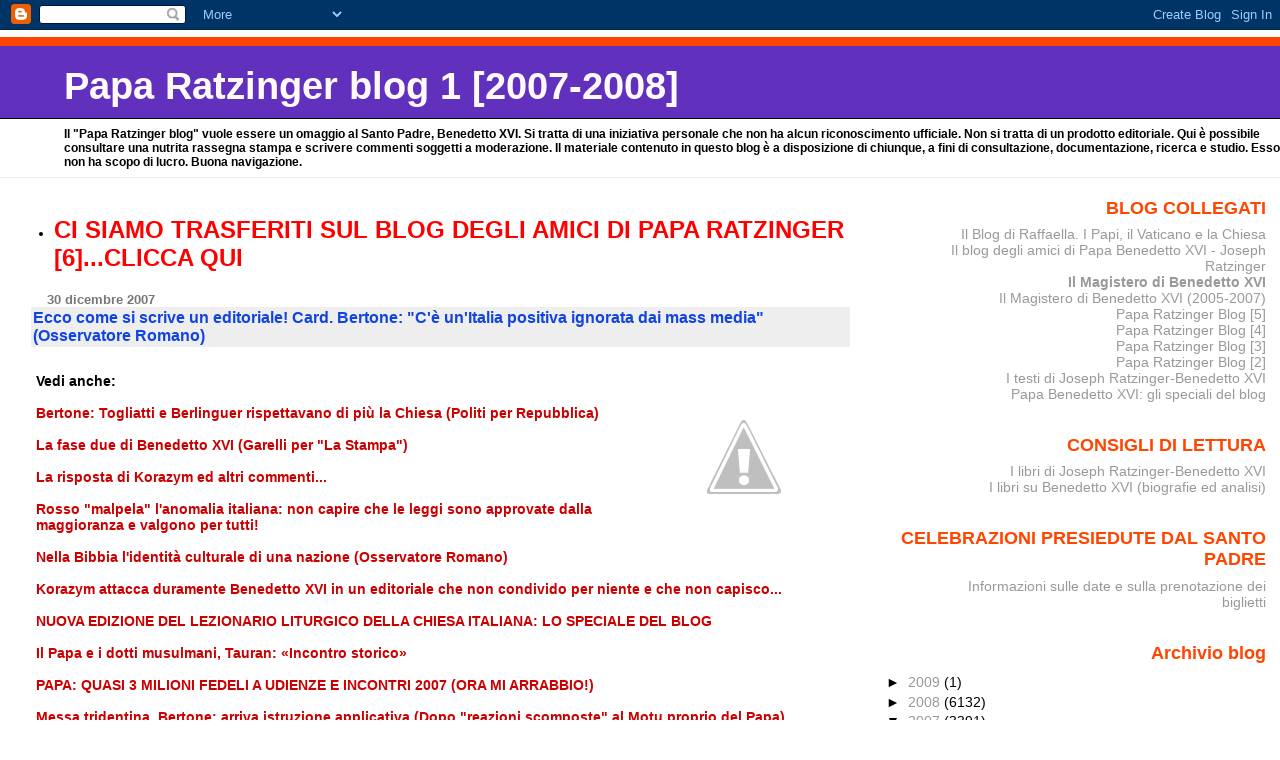

--- FILE ---
content_type: text/html; charset=UTF-8
request_url: https://paparatzinger-blograffaella.blogspot.com/2007/12/ecco-come-si-scrive-un-editoriale-card.html
body_size: 15856
content:
<!DOCTYPE html>
<html xmlns='http://www.w3.org/1999/xhtml' xmlns:b='http://www.google.com/2005/gml/b' xmlns:data='http://www.google.com/2005/gml/data' xmlns:expr='http://www.google.com/2005/gml/expr'>
<head>
<link href='https://www.blogger.com/static/v1/widgets/2944754296-widget_css_bundle.css' rel='stylesheet' type='text/css'/>
<meta content='text/html; charset=UTF-8' http-equiv='Content-Type'/>
<meta content='blogger' name='generator'/>
<link href='https://paparatzinger-blograffaella.blogspot.com/favicon.ico' rel='icon' type='image/x-icon'/>
<link href='http://paparatzinger-blograffaella.blogspot.com/2007/12/ecco-come-si-scrive-un-editoriale-card.html' rel='canonical'/>
<link rel="alternate" type="application/atom+xml" title="Papa Ratzinger blog 1 [2007-2008] - Atom" href="https://paparatzinger-blograffaella.blogspot.com/feeds/posts/default" />
<link rel="alternate" type="application/rss+xml" title="Papa Ratzinger blog 1 [2007-2008] - RSS" href="https://paparatzinger-blograffaella.blogspot.com/feeds/posts/default?alt=rss" />
<link rel="service.post" type="application/atom+xml" title="Papa Ratzinger blog 1 [2007-2008] - Atom" href="https://www.blogger.com/feeds/7251705456150344844/posts/default" />

<link rel="alternate" type="application/atom+xml" title="Papa Ratzinger blog 1 [2007-2008] - Atom" href="https://paparatzinger-blograffaella.blogspot.com/feeds/6006151384770266417/comments/default" />
<!--Can't find substitution for tag [blog.ieCssRetrofitLinks]-->
<link href='http://2.bp.blogspot.com/_vuzO_ww5xIc/R3d1252VLlI/AAAAAAAAHg4/aVcWvdsbWwE/s400/benedetto13767.jpg' rel='image_src'/>
<meta content='http://paparatzinger-blograffaella.blogspot.com/2007/12/ecco-come-si-scrive-un-editoriale-card.html' property='og:url'/>
<meta content='&lt;strong&gt;Ecco come si scrive un editoriale! Card. Bertone: &quot;C&#39;è un&#39;Italia positiva ignorata dai mass media&quot; (Osservatore Romano)&lt;/strong&gt;' property='og:title'/>
<meta content='Vedi anche: Bertone: Togliatti e Berlinguer rispettavano di più la Chiesa (Politi per Repubblica) La fase due di Benedetto XVI (Garelli per ...' property='og:description'/>
<meta content='//2.bp.blogspot.com/_vuzO_ww5xIc/R3d1252VLlI/AAAAAAAAHg4/aVcWvdsbWwE/w1200-h630-p-k-no-nu/benedetto13767.jpg' property='og:image'/>
<title>Papa Ratzinger blog 1 [2007-2008]: Ecco come si scrive un editoriale! Card. Bertone: "C'è un'Italia positiva ignorata dai mass media" (Osservatore Romano)</title>
<style id='page-skin-1' type='text/css'><!--
/*
* Blogger Template Style
* Herbert
*
* by Jason Sutter
* Updated by Blogger Team
*/
body {
margin: 0px;
padding: 0px;
background: #ffffff;
color: #000000;
font: normal normal 90% 'Trebuchet MS', Trebuchet, Verdana, Sans-Serif;
}
a {
color: #cc0000;
text-decoration: none;
}
a:hover {
color: #e0ad12;
text-decoration: underline;
}
a:visited {
color: #e0ad12;
}
a img {
border: 0;
}
@media all {
div#main-wrapper {
float: left;
width: 66%;
padding-top: 0;
padding-right: 1em;
padding-bottom: 0px;
padding-left: 1em;
word-wrap: break-word; /* fix for long text breaking sidebar float in IE */
overflow: hidden;     /* fix for long non-text content breaking IE sidebar float */
}
div#sidebar-wrapper {
margin: 0px;
padding: 0px;
text-align: right;
}
div#sidebar {
width: 30%;
float: right;
word-wrap: break-word; /* fix for long text breaking sidebar float in IE */
overflow: hidden;     /* fix for long non-text content breaking IE sidebar float */
}
}
#content-wrapper {
margin-right: 1em;
}
@media handheld {
div#main-wrapper {
float: none;
width: 90%;
}
div#sidebar-wrapper {
padding-top: 20px;
padding-right: 1em;
padding-bottom: 0;
padding-left: 1em;
text-align: left;
}
}
#header {
padding-top: 5px;
padding-right: 0px;
padding-bottom: 8px;
padding-left: 0px;
margin-top: 0px;
margin-right: 0px;
margin-bottom: 20px;
margin-left: 0px;
border-bottom: solid 1px #eeeeee;
border-top: solid 2px #ffffff;
background: #ffffff;
color: #000000;
}
h1 a:link {
color: #fffafa;
}
h1 a:visited {
color: #fffafa;
}
h1 {
padding-top: 18px;
padding-right: 0px;
padding-bottom: 10px;
padding-left: 5%;
margin-top: 0px;
margin-right: 0px;
margin-bottom: 8px;
margin-left: 0px;
border-top: solid 9px #ff4500;
border-bottom: solid 1px #000000;
color: #fffafa;
background: #6131BD;
font: normal bold 266% Verdana, Sans-Serif;
}
.description {
padding-top: 0px;
padding-right: 0px;
padding-bottom: 0px;
padding-left: 5%;
margin: 0px;
color: #000000;
background: transparent;
font: normal bold 85% Verdana, Sans-Serif;
}
h3 {
margin-top: 0px;
margin-right: 0px;
margin-bottom: 10px;
margin-left: 0px;
padding-top: 2px;
padding-right: 0px;
padding-bottom: 2px;
padding-left: 2px;
color: #1245e0;
background: #eeeeee;
font: normal bold 110% Verdana, Sans-serif;
}
h3.post-title a,
h3.post-title a:visited {
color: #1245e0;
}
h2.date-header {
margin-top:  10px;
margin-right:  0px;
margin-bottom:  0px;
margin-left:  0px;
padding-top: 0px;
padding-right: 0px;
padding-bottom: 0px;
padding-left: 2%;
color: #777777;
font-size: 90%;
text-align: left;
}
#sidebar h2 {
margin: 0px;
color: #ff4500;
font: normal bold 125% Verdana, Sans-Serif;
padding: 0px;
border: none;
}
#sidebar .widget {
margin-top: 0px;
margin-right: 0px;
margin-bottom: 33px;
margin-left: 0px;
padding: 0;
}
#sidebar ul {
list-style-type: none;
font-size: 95%;
margin-top: 0;
}
#sidebar li {
margin: 0px;
padding: 0px;
list-style-type: none;
font-size: 105%;
}
.Blog {
margin-top: 20px;
}
.blog-posts, .feed-links {
margin-left: 2%;
}
.feed-links {
clear: both;
line-height: 2.5em;
}
.post {
margin-top: 0;
margin-right: 0;
margin-bottom: 30px;
margin-left: 0;
font-size: 100%;
}
.post-body {
margin-top: 0;
margin-right: 6px;
margin-bottom: 0;
margin-left: 5px;
}
.post strong {
font-weight: bold;
}
#sidebar a {
text-decoration: none;
}
#sidebar a:link,
#sidebar a:visited {
color: #999999;
}
#sidebar a:active,
#sidebar a:hover {
color: #de7008;
}
pre,code,strike {
color: #666666;
}
.post-footer {
padding-top: 0;
padding-right: 0;
padding-bottom: 0;
padding-left: 5px;
margin: 0px;
color: #444444;
font-size: 80%;
}
#comments {
padding-top: 2px;
padding-right: 0px;
padding-bottom: 2px;
padding-left: 5px;
font-size: 110%;
font-weight: bold;
font-family: Verdana,Sans-Serif;
}
.comment-author {
margin-top: 20px;
}
.comment-body {
margin-top: 10px;
font-size: 100%;
font-weight: normal;
color: black;
}
.comment-footer {
padding: 0px;
margin-bottom: 20px;
color: #444444;
font-size: 80%;
font-weight: normal;
display: inline;
margin-right: 10px;
}
.deleted-comment {
font-style: italic;
color: gray;
}
.comment-link {
margin-left: .6em;
}
/* Profile
----------------------------------------------- */
.profile-textblock {
clear: both;
margin-left: 0;
}
.profile-img {
margin-top: 0;
margin-right: 0;
margin-bottom: 5px;
margin-left: 5px;
float: right;
}
.BlogArchive #ArchiveList {
float: right;
}
.widget-content {
margin-top: 0.5em;
}
#sidebar .widget {
clear: both;
}
#blog-pager-newer-link {
float: left;
}
.blog-pager-older-link {
float: right;
}
.blog-pager {
text-align: center;
}
.clear {
clear: both;
}
/** Tweaks for subscribe widget */
.widget-content .subscribe-wrapper {
float: right;
clear: right;
margin: .2em;
font-family: Arial,Sans-Serif;
}
/** Tweaks for layout editor mode */
body#layout #outer-wrapper {
margin-top: 10px;
}

--></style>
<link href='https://www.blogger.com/dyn-css/authorization.css?targetBlogID=7251705456150344844&amp;zx=7612e553-2196-4abc-ae3b-1f1108039806' media='none' onload='if(media!=&#39;all&#39;)media=&#39;all&#39;' rel='stylesheet'/><noscript><link href='https://www.blogger.com/dyn-css/authorization.css?targetBlogID=7251705456150344844&amp;zx=7612e553-2196-4abc-ae3b-1f1108039806' rel='stylesheet'/></noscript>
<meta name='google-adsense-platform-account' content='ca-host-pub-1556223355139109'/>
<meta name='google-adsense-platform-domain' content='blogspot.com'/>

</head>
<body>
<div class='navbar section' id='navbar'><div class='widget Navbar' data-version='1' id='Navbar1'><script type="text/javascript">
    function setAttributeOnload(object, attribute, val) {
      if(window.addEventListener) {
        window.addEventListener('load',
          function(){ object[attribute] = val; }, false);
      } else {
        window.attachEvent('onload', function(){ object[attribute] = val; });
      }
    }
  </script>
<div id="navbar-iframe-container"></div>
<script type="text/javascript" src="https://apis.google.com/js/platform.js"></script>
<script type="text/javascript">
      gapi.load("gapi.iframes:gapi.iframes.style.bubble", function() {
        if (gapi.iframes && gapi.iframes.getContext) {
          gapi.iframes.getContext().openChild({
              url: 'https://www.blogger.com/navbar/7251705456150344844?po\x3d6006151384770266417\x26origin\x3dhttps://paparatzinger-blograffaella.blogspot.com',
              where: document.getElementById("navbar-iframe-container"),
              id: "navbar-iframe"
          });
        }
      });
    </script><script type="text/javascript">
(function() {
var script = document.createElement('script');
script.type = 'text/javascript';
script.src = '//pagead2.googlesyndication.com/pagead/js/google_top_exp.js';
var head = document.getElementsByTagName('head')[0];
if (head) {
head.appendChild(script);
}})();
</script>
</div></div>
<div id='outer-wrapper'><div id='wrap2'>
<!-- skip links for text browsers -->
<span id='skiplinks' style='display:none;'>
<a href='#main'>skip to main </a> |
      <a href='#sidebar'>skip to sidebar</a>
</span>
<div id='header-wrapper'>
<div class='header section' id='header'><div class='widget Header' data-version='1' id='Header1'>
<div id='header-inner'>
<div class='titlewrapper'>
<h1 class='title'>
<a href='https://paparatzinger-blograffaella.blogspot.com/'>
Papa Ratzinger blog 1 [2007-2008]
</a>
</h1>
</div>
<div class='descriptionwrapper'>
<p class='description'><span>Il "Papa Ratzinger blog" vuole essere un omaggio al Santo Padre, Benedetto XVI. Si tratta di una iniziativa personale che non ha alcun riconoscimento ufficiale. Non si tratta di un prodotto editoriale. Qui è possibile consultare una nutrita rassegna stampa e scrivere commenti soggetti a moderazione. Il materiale contenuto in questo blog è a disposizione di chiunque, a fini di consultazione, documentazione, ricerca e studio. Esso non ha scopo di lucro. Buona navigazione.</span></p>
</div>
</div>
</div></div>
</div>
<div id='content-wrapper'>
<div id='main-wrapper'>
<div class='main section' id='main'><div class='widget TextList' data-version='1' id='TextList7'>
<h2>
</h2>
<div class='widget-content'>
<ul>
<li><a href="http://paparatzinger6blograffaella.blogspot.it/"><b><span style="color: red; font-size: x-large;" class="Apple-style-span">CI SIAMO TRASFERITI SUL BLOG DEGLI AMICI DI PAPA RATZINGER [6]...CLICCA QUI</span></b></a></li>
</ul>
<div class='clear'></div>
</div>
</div><div class='widget Blog' data-version='1' id='Blog1'>
<div class='blog-posts hfeed'>

          <div class="date-outer">
        
<h2 class='date-header'><span>30 dicembre 2007</span></h2>

          <div class="date-posts">
        
<div class='post-outer'>
<div class='post hentry uncustomized-post-template' itemprop='blogPost' itemscope='itemscope' itemtype='http://schema.org/BlogPosting'>
<meta content='http://2.bp.blogspot.com/_vuzO_ww5xIc/R3d1252VLlI/AAAAAAAAHg4/aVcWvdsbWwE/s400/benedetto13767.jpg' itemprop='image_url'/>
<meta content='7251705456150344844' itemprop='blogId'/>
<meta content='6006151384770266417' itemprop='postId'/>
<a name='6006151384770266417'></a>
<h3 class='post-title entry-title' itemprop='name'>
<strong>Ecco come si scrive un editoriale! Card. Bertone: "C'è un'Italia positiva ignorata dai mass media" (Osservatore Romano)</strong>
</h3>
<div class='post-header'>
<div class='post-header-line-1'></div>
</div>
<div class='post-body entry-content' id='post-body-6006151384770266417' itemprop='description articleBody'>
<a href="//2.bp.blogspot.com/_vuzO_ww5xIc/R3d1252VLlI/AAAAAAAAHg4/aVcWvdsbWwE/s1600-h/benedetto13767.jpg"><img alt="" border="0" id="BLOGGER_PHOTO_ID_5149714285023538770" src="//2.bp.blogspot.com/_vuzO_ww5xIc/R3d1252VLlI/AAAAAAAAHg4/aVcWvdsbWwE/s400/benedetto13767.jpg" style="float:right; margin:0 0 10px 10px;cursor:pointer; cursor:hand;"></a><br /><strong>Vedi anche:</strong><br /><br /><a href="http://paparatzinger-blograffaella.blogspot.com/2007/12/bertone-togliatti-e-berlinguer.html"><strong>Bertone: Togliatti e Berlinguer rispettavano di più la Chiesa (Politi per Repubblica)</strong></a><br /><br /><a href="http://paparatzinger-blograffaella.blogspot.com/2007/12/la-fase-due-di-benedetto-xvi-garelli.html"><strong>La fase due di Benedetto XVI (Garelli per "La Stampa") </strong></a><br /><br /><a href="http://paparatzinger-blograffaella.blogspot.com/2007/12/la-risposta-di-korazym-ed-altri.html"><strong>La risposta di Korazym ed altri commenti... </strong></a><br /><br /><a href="http://paparatzinger-blograffaella.blogspot.com/2007/12/rosso-malpela-lanomalia-italiana-non.html"><strong>Rosso "malpela" l'anomalia italiana: non capire che le leggi sono approvate dalla maggioranza e valgono per tutti!</strong></a><br /><br /><a href="http://paparatzinger-blograffaella.blogspot.com/2007/12/nella-bibbia-lidentit-culturale-di-una.html"><strong>Nella Bibbia l'identità culturale di una nazione (Osservatore Romano)</strong></a><br /><br /><a href="http://paparatzinger-blograffaella.blogspot.com/2007/12/korazym-attacca-duramente-benedetto-xvi.html"><strong>Korazym attacca duramente Benedetto XVI in un editoriale che non condivido per niente e che non capisco...</strong></a><br /><br /><a href="http://magisterobenedettoxvi.blogspot.com/2007/11/nuova-edizione-del-lezionario-liturgico.html"><strong>NUOVA EDIZIONE DEL LEZIONARIO LITURGICO DELLA CHIESA ITALIANA: LO SPECIALE DEL BLOG</strong></a><br /><br /><a href="http://paparatzinger-blograffaella.blogspot.com/2007/12/il-papa-e-i-dotti-musulmani-tauran.html"><strong>Il Papa e i dotti musulmani, Tauran: &#171;Incontro storico&#187;</strong></a><br /><br /><a href="http://paparatzinger-blograffaella.blogspot.com/2007/12/papa-quasi-3-milioni-fedeli-udienze-e.html"><strong>PAPA: QUASI 3 MILIONI FEDELI A UDIENZE E INCONTRI 2007 (ORA MI ARRABBIO!)</strong></a><br /><br /><a href="http://paparatzinger-blograffaella.blogspot.com/2007/12/messa-tridentina-bertone-arriva.html"><strong>Messa tridentina, Bertone: arriva istruzione applicativa (Dopo "reazioni scomposte" al Motu proprio del Papa)</strong></a><br /><br /><a href="http://paparatzinger-blograffaella.blogspot.com/2007/12/il-papa-maggio-in-visita-genova-il.html"><strong>Il Papa a maggio in visita a Genova ("Il Giornale" e "Repubblica")</strong></a><br /><br /><a href="http://paparatzinger-blograffaella.blogspot.com/2007/12/ratzinger-spende-in-beneficenza-un.html"><strong>Ratzinger "spende" in beneficenza un milione e mezzo di euro, una notizia riportata solo da "Libero": comodo, giornaloni, comodo...</strong></a><br /><br /><a href="http://paparatzinger-blograffaella.blogspot.com/2007/12/puntata-speciale-di-matrix-canale-5-sul.html"><strong>PUNTATA SPECIALE DI MATRIX (CANALE 5) SUL NATALE </strong></a><br /><br /><a href="http://paparatzinger-blograffaella.blogspot.com/2007/12/ferrara-mette-nudo-lipocrisia-dei.html"><strong>Ferrara mette a nudo l'ipocrisia dei benpensanti che gridano affinchè nessuno tocchi Caino e poi legalizzano l'eliminazione di tanti Abele (A. Socci)</strong></a><br /><br /><a href="http://paparatzinger-blograffaella.blogspot.com/2007/12/spe-salvi-il-dramma-della-speranza-in.html"><strong>"Spe salvi": "Il dramma della speranza, in quattro atti" (di Massimo Introvigne)</strong></a><br /><br /><a href="http://paparatzinger-blograffaella.blogspot.com/2007/12/dialogo-tolleranza-e-rispetto-della.html"><strong>Dialogo, tolleranza e rispetto della dignità umana al centro dell'incontro fra il Papa ed i leader islamici</strong></a><br /><br /><a href="http://paparatzinger-blograffaella.blogspot.com/2007/12/perch-la-telecamera-impalla-la-nuova.html"><strong>Perché la telecamera impalla la nuova vecchia messa di Benedetto? (Un testo di Lami che condivido e sottoscrivo in pieno!)</strong></a><br /><br /><strong>Il cardinale Tarcisio Bertone in un'intervista a Famiglia Cristiana </strong><br /><br /><em><strong>C'è un'Italia positiva ignorata dai mass media </strong></em><br /><br />ROMA, 29. <br />C'è un'Italia positiva, che lavora e che si impegna, quasi del tutto ignorata dai mezzi di comunicazione sociale. A sottolinearlo è il cardinale Tarcisio Bertone in un'intervista - che verrà pubblicata sul prossimo numero di Famiglia Cristiana - nella quale il segretario di Stato vaticano offre un ampio giro di orizzonte su alcune delle principali questioni internazionali, a partire proprio dalla realtà italiana. <br /><br /><em><strong>Il porporato sottolinea che la preoccupazione principale della Chiesa, in Italia come nel resto del mondo, è la difesa dei valori della vita, di quel patrimonio morale e sociale che è nel dna del popolo italiano e che viene presentato sempre sotto il profilo della dottrina sociale della Chiesa. "La Chiesa - dice - è una risorsa anche per la comunità politica italiana". </strong></em><br /><br /><strong>Per rispondere ad alcuni ambienti che dipingono l'Italia come un Paese condizionato dalla Chiesa, il cardinale Bertone ricorda che Nicolas Sarkozy, presidente della laicissima Francia, solo alcuni giorni fa ha detto che la Chiesa cattolica è una risorsa e non un ostacolo o un pericolo per lo sviluppo del Paese. E che non contrasta con gli ideali repubblicani</strong>. <br />"La concezione di laicità opposta a religiosità - evidenzia il porporato - <em>è antistorica. Sarà mai possibile, anche per i laici italiani, pensare in questa maniera</em>?". <br /><br /><em><strong>Alla fine di un anno in cui la Chiesa italiana è stata fatto oggetto di pesanti attacchi, il segretario di Stato vaticano ricorda come alcuni anni fa - ai tempi della Democrazia cristiana e del Partito comunista - ci fosse più rispetto. </strong></em><br /><br />Il cardinale evoca la posizione di Gramsci e di tanti altri esponenti comunisti verso la religione, ben diversa da quella di certi laicisti attuali, che ritengono che un cattolico non possa avere un concetto positivo di laicità. "Giuseppe Lazzati, Igino Giordani, Giorgio La Pira, ed altre grandi personalità, cos'erano?", si chiede il cardinale, definendo un pregiudizio stereotipato l'idea secondo cui un cattolico non può essere un cittadino vero. <br /><br /><em><strong>Sui cosiddetti valori non negoziabili, vita e famiglia in primo luogo, il cardinale Bertone ricorda come l'anno che si sta per chiudere sia stato molto impegnativo per i cattolici italiani. L'ultimo "incidente di percorso" è stato l'inserimento di una norma anti-omofobia nel decreto sulla sicurezza, argomento del tutto diverso. </strong></em><br /><br />"La posizione della Chiesa - ribadisce il porporato - non è partigiana, ma corrisponde al diritto naturale. Il partito comunista di Gramsci, Togliatti, Berlinguer non avrebbe mai approvato le derive che si profilano oggi. Grandi intellettuali comunisti e socialisti che ho conosciuto personalmente avevano una visione laica, ma morale, cioè credevano in un progetto morale ed etico autentico". <br /><br /><em><strong>Da questa valutazione, l'auspicio che il nascente Partito democratico si ispiri alla tradizione dei grandi partiti popolari, che avevano un saldo ancoraggio nei principi morali della convivenza sociale. </strong></em><br /><br />In Italia, secondo il cardinale Bertone c'è oggi trepidazione, delusione, a volte paura. L'aspirazione al benessere, l'abitudine ad avere sempre tutto, a vivere nell'agiatezza, l'euforia della ricchezza proposta come unica meta di speranza è infatti messa a repentaglio dalla situazione economica. Il Paese è un "po' litigiosa", secondo il porporato, nonostante tutte le promesse di gettare ponti, i ragionamenti sugli obiettivi comuni delle forze politiche e sociali. "La scelta della Chiesa italiana di dedicare la recente Settimana sociale dei cattolici ad una riflessione sul bene comune è un appello che deve essere accolto", evidenzia il cardinale. <br />Certo è che la situazione italiana viene spesso dipinta a tinte molto fosche, a danno di quell'Italia che resiste, che lavora, che s'impegna per gli altri. <br /><br /><em><strong>I mezzi di comunicazione sociale raccontano spesso di situazioni al limite, mentre la famiglia normale - quella dove si fatica, ma ci si vuole bene, si educano i figli anche alla solidarietà, all'impegno per gli altri - sembra scomparsa dall'orizzonte. Invece le famiglie che si radicano nell'insegnamento evangelico sono la maggioranza in Italia. </strong></em><br /><br />"<em>La posizione più saggia e obiettiva </em>- fa notare il segretario di Stato vaticano - <em>è quella del presidente delle Repubblica Giorgio Napolitano:  non cessa di indicare con forza le cose che non vanno, ma valorizza le ricchezze dell'Italia buona, operosa, generosa, morale</em>". <br /><br /><strong>Nell'intervista a Famiglia Cristiana il cardinale Bertone affronta anche alcune delle questioni internazionali maggiormente di attualità. A cominciare dal Medio Oriente</strong>. "<em>È uno dei problemi che ci preoccupano di più", sottolinea. C'è poi il capitolo relativo all'aspirazione - legittima - di Israele alla sicurezza. "Noi comprendiamo il problema - dice il cardinale - ma questo non si può tramutare in un atteggiamento negativo verso i membri della Chiesa cattolica, che ha fatto tanto negli ultimi qundici anni, sia per regolarizzare i rapporti con Israele, sia per migliorare la comprensione dell'ebraismo</em>". <br />Quest'anno, inoltre, i pellegrinaggi in Terrasanta sono aumentati più che nell'Anno Santo del Duemila, contribuendo anche ad accrescere la ricchezza in Israele. "A volte tuttavia - evidenzia il segretario di Stato vaticano - ci pare che Israele non valuti opportunamente e adeguatamente tutto ciò. Noi ci siamo impegnati in un dialogo intenso, ma purtroppo non otteniamo soluzione a molti problemi concreti:  diritti di proprietà, visti. Il nostro personale religioso in Terrasanta non ottiene i visti, eppure non si può dire che minacci la sicurezza. Questa è una chiusura che impedisce un'attività serena". <br /><strong>Uno sguardo poi al Venezuela di Chávez, dove, secondo il cardinale Bertone, il popolo ha dimostrato grande libertà e coraggio nel recente referendum costituzionale, e a Cuba, dove il porporato ha annunciato un visita a febbraio</strong>. "Spero - dice - di vedere il fratello di Fidel Castro, Raul, che oggi guida il Paese. Un fatto positivo è l'inaugurazione di un grande monumento pubblico a Giovanni Paolo II a Santa Clara, che io benedirò, e che ricorda i dieci anni della visita di Karol Wojtyla a Cuba". <br /><strong>Volgendo lo sguardo a oriente, verso la Cina, il porporato rileva che ci sono aperture e contatti che proseguono. Un fatto singolare è stato quest'anno il riconoscimento del valore positivo delle religioni da parte del partito. "Diciamo che procediamo a piccoli passi, ma andiamo avanti", afferma il cardinale</strong>. <br /><br /><em><strong>Un pensiero poi alla prossima visita del Papa all'Onu. "Benedetto XVI - dice il segretario di Stato vaticano - ribadirà la necessità di puntare sui valori che sottendono le storiche dichiarazioni internazionali e confermerà l'insostituibilità delle Nazioni Unite".</strong></em><br /><br />(&#169;L'Osservatore Romano - 30 dicembre 2007) <br /><br /><em>Aria fresca...pulita...grazie ancora una volta all'Osservatore Romano :-)</em><br />R.
<div style='clear: both;'></div>
</div>
<div class='post-footer'>
<div class='post-footer-line post-footer-line-1'>
<span class='post-author vcard'>
Pubblicato da
<span class='fn' itemprop='author' itemscope='itemscope' itemtype='http://schema.org/Person'>
<span itemprop='name'>Anonimo</span>
</span>
</span>
<span class='post-timestamp'>
alle
<meta content='http://paparatzinger-blograffaella.blogspot.com/2007/12/ecco-come-si-scrive-un-editoriale-card.html' itemprop='url'/>
<a class='timestamp-link' href='https://paparatzinger-blograffaella.blogspot.com/2007/12/ecco-come-si-scrive-un-editoriale-card.html' rel='bookmark' title='permanent link'><abbr class='published' itemprop='datePublished' title='2007-12-30T11:34:00+01:00'>11:34:00 AM</abbr></a>
</span>
<span class='post-comment-link'>
</span>
<span class='post-icons'>
<span class='item-action'>
<a href='https://www.blogger.com/email-post/7251705456150344844/6006151384770266417' title='Post per email'>
<img alt='' class='icon-action' height='13' src='https://resources.blogblog.com/img/icon18_email.gif' width='18'/>
</a>
</span>
<span class='item-control blog-admin pid-528275389'>
<a href='https://www.blogger.com/post-edit.g?blogID=7251705456150344844&postID=6006151384770266417&from=pencil' title='Modifica post'>
<img alt='' class='icon-action' height='18' src='https://resources.blogblog.com/img/icon18_edit_allbkg.gif' width='18'/>
</a>
</span>
</span>
<div class='post-share-buttons goog-inline-block'>
</div>
</div>
<div class='post-footer-line post-footer-line-2'>
<span class='post-labels'>
Etichette:
<a href='https://paparatzinger-blograffaella.blogspot.com/search/label/benedetto%20xvi' rel='tag'>benedetto xvi</a>,
<a href='https://paparatzinger-blograffaella.blogspot.com/search/label/bertone' rel='tag'>bertone</a>,
<a href='https://paparatzinger-blograffaella.blogspot.com/search/label/commenti' rel='tag'>commenti</a>,
<a href='https://paparatzinger-blograffaella.blogspot.com/search/label/mass%20media' rel='tag'>mass media</a>,
<a href='https://paparatzinger-blograffaella.blogspot.com/search/label/papa' rel='tag'>papa</a>,
<a href='https://paparatzinger-blograffaella.blogspot.com/search/label/ratzinger' rel='tag'>ratzinger</a>,
<a href='https://paparatzinger-blograffaella.blogspot.com/search/label/riflessioni' rel='tag'>riflessioni</a>
</span>
</div>
<div class='post-footer-line post-footer-line-3'>
<span class='post-location'>
</span>
</div>
</div>
</div>
<div class='comments' id='comments'>
<a name='comments'></a>
<h4>Nessun commento:</h4>
<div id='Blog1_comments-block-wrapper'>
<dl class='' id='comments-block'>
</dl>
</div>
<p class='comment-footer'>
<a href='https://www.blogger.com/comment/fullpage/post/7251705456150344844/6006151384770266417' onclick=''>Posta un commento</a>
</p>
</div>
</div>

        </div></div>
      
</div>
<div class='blog-pager' id='blog-pager'>
<span id='blog-pager-newer-link'>
<a class='blog-pager-newer-link' href='https://paparatzinger-blograffaella.blogspot.com/2007/12/cattolicesimo-e-islam-verso-uno-storico.html' id='Blog1_blog-pager-newer-link' title='Post più recente'>Post più recente</a>
</span>
<span id='blog-pager-older-link'>
<a class='blog-pager-older-link' href='https://paparatzinger-blograffaella.blogspot.com/2007/12/bertone-togliatti-e-berlinguer.html' id='Blog1_blog-pager-older-link' title='Post più vecchio'>Post più vecchio</a>
</span>
<a class='home-link' href='https://paparatzinger-blograffaella.blogspot.com/'>Home page</a>
</div>
<div class='clear'></div>
<div class='post-feeds'>
<div class='feed-links'>
Iscriviti a:
<a class='feed-link' href='https://paparatzinger-blograffaella.blogspot.com/feeds/6006151384770266417/comments/default' target='_blank' type='application/atom+xml'>Commenti sul post (Atom)</a>
</div>
</div>
</div></div>
</div>
<div id='sidebar-wrapper'>
<div class='sidebar section' id='sidebar'><div class='widget TextList' data-version='1' id='TextList3'>
<h2>BLOG COLLEGATI</h2>
<div class='widget-content'>
<ul>
<li><a href="http://ilblogdiraffaella.blogspot.it/" target="_new">Il Blog di Raffaella. I Papi, il Vaticano e la Chiesa</a></li>
<li><a href="http://paparatzinger6blograffaella.blogspot.it/" target="_new">Il blog degli amici di Papa Benedetto XVI - Joseph Ratzinger</a></li>
<li><b><a href="http://magisterobenedettoxvi.blogspot.com/" target="_new">Il Magistero di Benedetto XVI</a></b></li>
<li><a href="http://ereditaspiritualebenedettoxvi.blogspot.it/" target="_new">Il Magistero di Benedetto XVI (2005-2007)</a></li>
<li><a href="http://paparatzinger5blograffaella.blogspot.com/" target="_new">Papa Ratzinger Blog [5]</a></li>
<li><a href="http://paparatzinger4-blograffaella.blogspot.com/" target="_new">Papa Ratzinger Blog [4]</a></li>
<li><a href="http://paparatzinger3-blograffaella.blogspot.com/?zx=c14fdc4e57e25211" target="_new">Papa Ratzinger Blog [3]</a></li>
<li><a href="http://paparatzinger2-blograffaella.blogspot.com/" target="_new">Papa Ratzinger Blog [2]</a></li>
<li><a href="http://papabenedettoxvitesti.blogspot.com/" target="_new">I testi di Joseph Ratzinger-Benedetto XVI</a></li>
<li><a href="http://pietremiliaripaparatzinger.blogspot.com/" target="_new">Papa Benedetto XVI: gli speciali del blog</a></li>
</ul>
<div class='clear'></div>
</div>
</div><div class='widget TextList' data-version='1' id='TextList11'>
<h2>CONSIGLI DI LETTURA</h2>
<div class='widget-content'>
<ul>
<li><A href="http://benedettoxvielencospeciali.blogspot.com/2009/11/elenco-dei-libri-di-joseph-ratzinger.html">I libri di Joseph Ratzinger-Benedetto XVI </A></li>
<li><A href="http://benedettoxvielencospeciali.blogspot.com/2009/11/elenco-dei-libri-su-papa-benedetto-xvi.html">I libri su Benedetto XVI (biografie ed analisi) </A></li>
</ul>
<div class='clear'></div>
</div>
</div><div class='widget TextList' data-version='1' id='TextList10'>
<h2>CELEBRAZIONI PRESIEDUTE DAL SANTO PADRE</h2>
<div class='widget-content'>
<ul>
<li><A href="http://paparatzinger-blograffaella.blogspot.com/2008/08/celebrazioni-presiedute-dal-santo-padre.html" target=_new>Informazioni sulle date e sulla prenotazione dei biglietti </A></li>
</ul>
<div class='clear'></div>
</div>
</div><div class='widget BlogArchive' data-version='1' id='BlogArchive1'>
<h2>Archivio blog</h2>
<div class='widget-content'>
<div id='ArchiveList'>
<div id='BlogArchive1_ArchiveList'>
<ul class='hierarchy'>
<li class='archivedate collapsed'>
<a class='toggle' href='javascript:void(0)'>
<span class='zippy'>

        &#9658;&#160;
      
</span>
</a>
<a class='post-count-link' href='https://paparatzinger-blograffaella.blogspot.com/2009/'>
2009
</a>
<span class='post-count' dir='ltr'>(1)</span>
<ul class='hierarchy'>
<li class='archivedate collapsed'>
<a class='toggle' href='javascript:void(0)'>
<span class='zippy'>

        &#9658;&#160;
      
</span>
</a>
<a class='post-count-link' href='https://paparatzinger-blograffaella.blogspot.com/2009/11/'>
novembre
</a>
<span class='post-count' dir='ltr'>(1)</span>
</li>
</ul>
</li>
</ul>
<ul class='hierarchy'>
<li class='archivedate collapsed'>
<a class='toggle' href='javascript:void(0)'>
<span class='zippy'>

        &#9658;&#160;
      
</span>
</a>
<a class='post-count-link' href='https://paparatzinger-blograffaella.blogspot.com/2008/'>
2008
</a>
<span class='post-count' dir='ltr'>(6132)</span>
<ul class='hierarchy'>
<li class='archivedate collapsed'>
<a class='toggle' href='javascript:void(0)'>
<span class='zippy'>

        &#9658;&#160;
      
</span>
</a>
<a class='post-count-link' href='https://paparatzinger-blograffaella.blogspot.com/2008/11/'>
novembre
</a>
<span class='post-count' dir='ltr'>(53)</span>
</li>
</ul>
<ul class='hierarchy'>
<li class='archivedate collapsed'>
<a class='toggle' href='javascript:void(0)'>
<span class='zippy'>

        &#9658;&#160;
      
</span>
</a>
<a class='post-count-link' href='https://paparatzinger-blograffaella.blogspot.com/2008/10/'>
ottobre
</a>
<span class='post-count' dir='ltr'>(775)</span>
</li>
</ul>
<ul class='hierarchy'>
<li class='archivedate collapsed'>
<a class='toggle' href='javascript:void(0)'>
<span class='zippy'>

        &#9658;&#160;
      
</span>
</a>
<a class='post-count-link' href='https://paparatzinger-blograffaella.blogspot.com/2008/09/'>
settembre
</a>
<span class='post-count' dir='ltr'>(655)</span>
</li>
</ul>
<ul class='hierarchy'>
<li class='archivedate collapsed'>
<a class='toggle' href='javascript:void(0)'>
<span class='zippy'>

        &#9658;&#160;
      
</span>
</a>
<a class='post-count-link' href='https://paparatzinger-blograffaella.blogspot.com/2008/08/'>
agosto
</a>
<span class='post-count' dir='ltr'>(609)</span>
</li>
</ul>
<ul class='hierarchy'>
<li class='archivedate collapsed'>
<a class='toggle' href='javascript:void(0)'>
<span class='zippy'>

        &#9658;&#160;
      
</span>
</a>
<a class='post-count-link' href='https://paparatzinger-blograffaella.blogspot.com/2008/07/'>
luglio
</a>
<span class='post-count' dir='ltr'>(718)</span>
</li>
</ul>
<ul class='hierarchy'>
<li class='archivedate collapsed'>
<a class='toggle' href='javascript:void(0)'>
<span class='zippy'>

        &#9658;&#160;
      
</span>
</a>
<a class='post-count-link' href='https://paparatzinger-blograffaella.blogspot.com/2008/06/'>
giugno
</a>
<span class='post-count' dir='ltr'>(484)</span>
</li>
</ul>
<ul class='hierarchy'>
<li class='archivedate collapsed'>
<a class='toggle' href='javascript:void(0)'>
<span class='zippy'>

        &#9658;&#160;
      
</span>
</a>
<a class='post-count-link' href='https://paparatzinger-blograffaella.blogspot.com/2008/05/'>
maggio
</a>
<span class='post-count' dir='ltr'>(531)</span>
</li>
</ul>
<ul class='hierarchy'>
<li class='archivedate collapsed'>
<a class='toggle' href='javascript:void(0)'>
<span class='zippy'>

        &#9658;&#160;
      
</span>
</a>
<a class='post-count-link' href='https://paparatzinger-blograffaella.blogspot.com/2008/04/'>
aprile
</a>
<span class='post-count' dir='ltr'>(571)</span>
</li>
</ul>
<ul class='hierarchy'>
<li class='archivedate collapsed'>
<a class='toggle' href='javascript:void(0)'>
<span class='zippy'>

        &#9658;&#160;
      
</span>
</a>
<a class='post-count-link' href='https://paparatzinger-blograffaella.blogspot.com/2008/03/'>
marzo
</a>
<span class='post-count' dir='ltr'>(529)</span>
</li>
</ul>
<ul class='hierarchy'>
<li class='archivedate collapsed'>
<a class='toggle' href='javascript:void(0)'>
<span class='zippy'>

        &#9658;&#160;
      
</span>
</a>
<a class='post-count-link' href='https://paparatzinger-blograffaella.blogspot.com/2008/02/'>
febbraio
</a>
<span class='post-count' dir='ltr'>(547)</span>
</li>
</ul>
<ul class='hierarchy'>
<li class='archivedate collapsed'>
<a class='toggle' href='javascript:void(0)'>
<span class='zippy'>

        &#9658;&#160;
      
</span>
</a>
<a class='post-count-link' href='https://paparatzinger-blograffaella.blogspot.com/2008/01/'>
gennaio
</a>
<span class='post-count' dir='ltr'>(660)</span>
</li>
</ul>
</li>
</ul>
<ul class='hierarchy'>
<li class='archivedate expanded'>
<a class='toggle' href='javascript:void(0)'>
<span class='zippy toggle-open'>

        &#9660;&#160;
      
</span>
</a>
<a class='post-count-link' href='https://paparatzinger-blograffaella.blogspot.com/2007/'>
2007
</a>
<span class='post-count' dir='ltr'>(3391)</span>
<ul class='hierarchy'>
<li class='archivedate expanded'>
<a class='toggle' href='javascript:void(0)'>
<span class='zippy toggle-open'>

        &#9660;&#160;
      
</span>
</a>
<a class='post-count-link' href='https://paparatzinger-blograffaella.blogspot.com/2007/12/'>
dicembre
</a>
<span class='post-count' dir='ltr'>(463)</span>
<ul class='posts'>
<li><a href='https://paparatzinger-blograffaella.blogspot.com/2007/12/una-cerimonia-meravigliosa.html'>UNA CERIMONIA MERAVIGLIOSA...VESPRI E TE DEUM</a></li>
<li><a href='https://paparatzinger-blograffaella.blogspot.com/2007/12/il-teologo-della-casa-pontificia.html'>Il teologo della Casa Pontificia,  Wojciech Gierty...</a></li>
<li><a href='https://paparatzinger-blograffaella.blogspot.com/2007/12/intervista-esclusiva-del-cardinale.html'>Intervista esclusiva del cardinale Bertone a &quot;Fami...</a></li>
<li><a href='https://paparatzinger-blograffaella.blogspot.com/2007/12/le-speranze-delleuropa-alla-luce.html'>Le speranze dell&#39;Europa alla luce dell&#39;Enciclica d...</a></li>
<li><a href='https://paparatzinger-blograffaella.blogspot.com/2007/12/quasi-3-milioni-di-fedeli-dal-papa-nel.html'>Quasi 3 milioni di fedeli dal Papa nel 2007, ma co...</a></li>
<li><a href='https://paparatzinger-blograffaella.blogspot.com/2007/12/buon-anno-buona-speranza-nellannuncio.html'>Buon Anno, Buona Speranza nell&#39;annuncio dell&#39;amore...</a></li>
<li><a href='https://paparatzinger-blograffaella.blogspot.com/2007/12/tutto-il-mondo-paese-alla-vigilia-del.html'>Tutto il mondo è paese: alla vigilia del voto Zapa...</a></li>
<li><a href='https://paparatzinger-blograffaella.blogspot.com/2007/12/angelus-e-family-day-di-madrid-il_31.html'>Angelus e &quot;Family day&quot; di Madrid: il commento del ...</a></li>
<li><a href='https://paparatzinger-blograffaella.blogspot.com/2007/12/nota-dellassociazione-nazionale.html'>NOTA DELL&#8217;ASSOCIAZIONE NAZIONALE PAPABOYS </a></li>
<li><a href='https://paparatzinger-blograffaella.blogspot.com/2007/12/angelus-e-family-day-di-madrid-il.html'>Angelus e &quot;Family day&quot; di Madrid: il commento (mol...</a></li>
<li><a href='https://paparatzinger-blograffaella.blogspot.com/2007/12/il-2008-di-papa-benedetto-fra-liturgia.html'>Il 2008 di Papa Benedetto fra liturgia, Cina, viag...</a></li>
<li><a href='https://paparatzinger-blograffaella.blogspot.com/2007/12/successo-straordinario-del-family-day.html'>SUCCESSO STRAORDINARIO DEL &quot;FAMILY DAY&quot; SPAGNOLO: ...</a></li>
<li><a href='https://paparatzinger-blograffaella.blogspot.com/2007/12/benedetto-xvi-difendiamo-la-famiglia-da.html'>Benedetto XVI: difendiamo la famiglia da cui dipen...</a></li>
<li><a href='https://paparatzinger-blograffaella.blogspot.com/2007/12/la-marcia-di-capodanno-dal-sessantotto.html'>La marcia di Capodanno, dal Sessantotto in cammino...</a></li>
<li><a href='https://paparatzinger-blograffaella.blogspot.com/2007/12/andrea-riccardi-c-una-connessione.html'>Andrea Riccardi: &quot;C&#8217;è una connessione profonda tra...</a></li>
<li><a href='https://paparatzinger-blograffaella.blogspot.com/2007/12/aparecida-2007-in-cristo-la-risposta.html'>Aparecida 2007: in Cristo la risposta alle sfide d...</a></li>
<li><a href='https://paparatzinger-blograffaella.blogspot.com/2007/12/angelus-i-video.html'>ANGELUS: I VIDEO</a></li>
<li><a href='https://paparatzinger-blograffaella.blogspot.com/2007/12/la-vergine-tra-urgenze-sociali-e.html'>La Vergine tra urgenze sociali e protagonismo femm...</a></li>
<li><a href='https://paparatzinger-blograffaella.blogspot.com/2007/12/leggo-le-critiche-dei-giornaloni-i.html'>Leggo le critiche dei giornaloni, i continui confr...</a></li>
<li><a href='https://paparatzinger-blograffaella.blogspot.com/2007/12/manifestazione-di-madrid-il-commento-di.html'>Manifestazione di Madrid: il commento di Kiko Argu...</a></li>
<li><a href='https://paparatzinger-blograffaella.blogspot.com/2007/12/la-chiesa-impegnata-difendere-e.html'>La Chiesa è impegnata a difendere e promuovere &quot;la...</a></li>
<li><a href='https://paparatzinger-blograffaella.blogspot.com/2007/12/cattolicesimo-e-islam-verso-uno-storico.html'>Cattolicesimo e islam: verso uno storico incontro ...</a></li>
<li><a href='https://paparatzinger-blograffaella.blogspot.com/2007/12/ecco-come-si-scrive-un-editoriale-card.html'>Ecco come si scrive un editoriale! Card. Bertone: ...</a></li>
<li><a href='https://paparatzinger-blograffaella.blogspot.com/2007/12/bertone-togliatti-e-berlinguer.html'>Bertone: Togliatti e Berlinguer rispettavano di pi...</a></li>
<li><a href='https://paparatzinger-blograffaella.blogspot.com/2007/12/la-fase-due-di-benedetto-xvi-garelli.html'>La fase due di Benedetto XVI (Garelli per &quot;La Stam...</a></li>
<li><a href='https://paparatzinger-blograffaella.blogspot.com/2007/12/la-risposta-di-korazym-ed-altri.html'>La risposta di Korazym ed altri commenti...</a></li>
<li><a href='https://paparatzinger-blograffaella.blogspot.com/2007/12/rosso-malpela-lanomalia-italiana-non.html'>Rosso &quot;malpela&quot; l&#39;anomalia italiana: non capire ch...</a></li>
<li><a href='https://paparatzinger-blograffaella.blogspot.com/2007/12/spe-salvi-vendute-due-milioni-di-copie.html'>&quot;SPE SALVI&quot;: DIFFUSE DUE MILIONI DI COPIE</a></li>
<li><a href='https://paparatzinger-blograffaella.blogspot.com/2007/12/nella-bibbia-lidentit-culturale-di-una.html'>Nella Bibbia l&#39;identità culturale di una nazione (...</a></li>
<li><a href='https://paparatzinger-blograffaella.blogspot.com/2007/12/korazym-attacca-duramente-benedetto-xvi.html'>Korazym attacca duramente Benedetto XVI in un edit...</a></li>
<li><a href='https://paparatzinger-blograffaella.blogspot.com/2007/12/il-papa-e-i-dotti-musulmani-tauran.html'>Il Papa e i dotti musulmani, Tauran: &#171;Incontro sto...</a></li>
<li><a href='https://paparatzinger-blograffaella.blogspot.com/2007/12/papa-quasi-3-milioni-fedeli-udienze-e.html'>PAPA: QUASI 3 MILIONI FEDELI A UDIENZE E INCONTRI ...</a></li>
<li><a href='https://paparatzinger-blograffaella.blogspot.com/2007/12/messa-tridentina-bertone-arriva.html'>Messa tridentina, Bertone: arriva istruzione appli...</a></li>
<li><a href='https://paparatzinger-blograffaella.blogspot.com/2007/12/annunciazione-nativit-e-adorazione-dei.html'>Annunciazione, Natività e adorazione dei Magi seco...</a></li>
<li><a href='https://paparatzinger-blograffaella.blogspot.com/2007/12/il-papa-maggio-in-visita-genova-il.html'>Il Papa a maggio in visita a Genova (&quot;Il Giornale&quot;...</a></li>
<li><a href='https://paparatzinger-blograffaella.blogspot.com/2007/12/ratzinger-spende-in-beneficenza-un.html'>Ratzinger &quot;spende&quot; in beneficenza un milione e mez...</a></li>
<li><a href='https://paparatzinger-blograffaella.blogspot.com/2007/12/puntata-speciale-di-matrix-canale-5-sul.html'>PUNTATA SPECIALE DI MATRIX (CANALE 5) SUL NATALE</a></li>
<li><a href='https://paparatzinger-blograffaella.blogspot.com/2007/12/rosso-malpela-la-rai-triste-impietoso-e.html'>Rosso &quot;malpela&quot; la Rai: triste, impietoso e delude...</a></li>
<li><a href='https://paparatzinger-blograffaella.blogspot.com/2007/12/ferrara-mette-nudo-lipocrisia-dei.html'>Ferrara mette a nudo l&#39;ipocrisia dei benpensanti c...</a></li>
<li><a href='https://paparatzinger-blograffaella.blogspot.com/2007/12/preghiera-san-michele-arcangelo-da.html'>Preghiera a san Michele Arcangelo (da Maranatha)</a></li>
<li><a href='https://paparatzinger-blograffaella.blogspot.com/2007/12/intervista-di-petrus-giuliano-ferrara.html'>Intervista di Petrus a Giuliano Ferrara</a></li>
<li><a href='https://paparatzinger-blograffaella.blogspot.com/2007/12/che-cosa-fa-lelemosiniere-di-sua-santit.html'>Che cosa fa l&#39;elemosiniere di Sua Santità? Mons. F...</a></li>
<li><a href='https://paparatzinger-blograffaella.blogspot.com/2007/12/centralit-della-carit-con-benedetto-xvi.html'>Centralità della carità con Benedetto XVI (Osserva...</a></li>
<li><a href='https://paparatzinger-blograffaella.blogspot.com/2007/12/spe-salvi-il-dramma-della-speranza-in.html'>&quot;Spe salvi&quot;: &quot;Il dramma della speranza, in quattro...</a></li>
<li><a href='https://paparatzinger-blograffaella.blogspot.com/2007/12/diario-di-repubblica-speciale-natale.html'>DIARIO DI REPUBBLICA: SPECIALE NATALE</a></li>
<li><a href='https://paparatzinger-blograffaella.blogspot.com/2007/12/papa-telegramma-per-morte-bhutto.html'>PAPA, TELEGRAMMA PER MORTE BHUTTO. VICINANZA E COR...</a></li>
<li><a href='https://paparatzinger-blograffaella.blogspot.com/2007/12/lattualit-delle-omelie-del-tempo-di.html'>L&#39;attualità delle &#171;Omelie del tempo di Natale&#187; di ...</a></li>
<li><a href='https://paparatzinger-blograffaella.blogspot.com/2007/12/dialogo-tolleranza-e-rispetto-della.html'>Dialogo, tolleranza e rispetto della dignità umana...</a></li>
<li><a href='https://paparatzinger-blograffaella.blogspot.com/2007/12/padre-lombardi-nessuna-iniziativa-per.html'>PADRE LOMBARDI: NESSUNA INIZIATIVA PER ESORCISTI D...</a></li>
<li><a href='https://paparatzinger-blograffaella.blogspot.com/2007/12/ironie-ed-incompresioni-francesco.html'>Ironie ed incompresioni: Francesco D&#39;Agostino (Avv...</a></li>
<li><a href='https://paparatzinger-blograffaella.blogspot.com/2007/12/il-2007-di-benedetto-xvi-il-papa-della.html'>Il 2007 di Benedetto XVI, il Papa della speranza (...</a></li>
<li><a href='https://paparatzinger-blograffaella.blogspot.com/2007/12/bartoloni-corriere-il-papa-incontrer-i.html'>Bartoloni (Corriere): &quot;Il Papa incontrerà i 138 &#171;s...</a></li>
<li><a href='https://paparatzinger-blograffaella.blogspot.com/2007/12/quel-profugo-innocente-ges-scampato-al.html'>Quel profugo innocente (Gesù) scampato al massacro...</a></li>
<li><a href='https://paparatzinger-blograffaella.blogspot.com/2007/12/varesotto-un-sapiente-dirigente.html'>Varesotto: un sapiente dirigente scolastico impedi...</a></li>
<li><a href='https://paparatzinger-blograffaella.blogspot.com/2007/12/politi-padre-amorth-lammazza-diavoli.html'>Politi: Padre Amorth, &quot;l&#39;ammazza-diavoli&quot; (?) esul...</a></li>
<li><a href='https://paparatzinger-blograffaella.blogspot.com/2007/12/galeazzi-la-stampa-padre-amorth-torna.html'>Galeazzi (La Stampa): Padre Amorth torna alla cari...</a></li>
<li><a href='https://paparatzinger-blograffaella.blogspot.com/2007/12/lironia-dei-giornaloni-su-padre-amorth.html'>L&#39;ironia dei giornaloni su Padre Amorth</a></li>
<li><a href='https://paparatzinger-blograffaella.blogspot.com/2007/12/la-preghiera-san-michele-arcangelo.html'>La preghiera a San Michele Arcangelo</a></li>
<li><a href='https://paparatzinger-blograffaella.blogspot.com/2007/12/padre-amorth-forse-sono-tra-gli.html'>Padre Amorth: &quot;Forse sono tra gli ispiratori della...</a></li>
<li><a href='https://paparatzinger-blograffaella.blogspot.com/2007/12/manca-negli-intellettuali-e-nei.html'>Manca negli intellettuali e nei commentatori la ca...</a></li>
<li><a href='https://paparatzinger-blograffaella.blogspot.com/2007/12/marina-corradi-i-pesi-degli-altri-sulle.html'>Marina Corradi: &quot;I pesi degli altri sulle spalle d...</a></li>
<li><a href='https://paparatzinger-blograffaella.blogspot.com/2007/12/giulio-albanese-fanno-davvero-pensare.html'>Giulio Albanese: &quot;Fanno davvero pensare le vibrant...</a></li>
<li><a href='https://paparatzinger-blograffaella.blogspot.com/2007/12/natale-di-terrore-per-i-cristiani-nello.html'>Natale di terrore per i cristiani nello Stato indi...</a></li>
<li><a href='https://paparatzinger-blograffaella.blogspot.com/2007/12/dal-cinese-al-guaran-un-lessico.html'>Dal cinese al guaraní un lessico universale di spe...</a></li>
<li><a href='https://paparatzinger-blograffaella.blogspot.com/2007/12/in-arrivo-listruzione-sanctorum-mater.html'>In arrivo l&#39;istruzione &quot;Sanctorum Mater&quot; sulle inc...</a></li>
<li><a href='https://paparatzinger-blograffaella.blogspot.com/2007/12/il-papa-ricorda-i-martiri-torturati-per.html'>Il Papa ricorda i martiri: &#171;Torturati per la loro ...</a></li>
<li><a href='https://paparatzinger-blograffaella.blogspot.com/2007/12/i-dotti-musulmani-firmatari-del.html'>I dotti musulmani firmatari del documento &#8220;Una par...</a></li>
<li><a href='https://paparatzinger-blograffaella.blogspot.com/2007/12/morte-bhutto-santa-sede-notizia.html'>MORTE BHUTTO/ SANTA SEDE: NOTIZIA TERRIBILE, SI AL...</a></li>
<li><a href='https://paparatzinger-blograffaella.blogspot.com/2007/12/perch-la-telecamera-impalla-la-nuova.html'>Perché la telecamera impalla la nuova vecchia mess...</a></li>
<li><a href='https://paparatzinger-blograffaella.blogspot.com/2007/12/i-martiri-ed-il-natale-la-vittoria.html'>I Martiri ed il Natale: la vittoria sull&#39;odio e su...</a></li>
<li><a href='https://paparatzinger-blograffaella.blogspot.com/2007/12/il-papa-si-china-sulle-ferite-del-mondo.html'>Il Papa si china sulle ferite del mondo (Messa di ...</a></li>
<li><a href='https://paparatzinger-blograffaella.blogspot.com/2007/12/il-papa-i-cristiani-sono-perseguitati.html'>Il Papa: &quot;I cristiani sono perseguitati&quot;. Presto u...</a></li>
<li><a href='https://paparatzinger-blograffaella.blogspot.com/2007/12/programma-del-viaggio-del-papa-negli.html'>Programma del viaggio del Papa negli Usa (in franc...</a></li>
<li><a href='https://paparatzinger-blograffaella.blogspot.com/2007/12/lucio-dalla-il-livello-delle-catechesi.html'>Lucio Dalla: &quot;Il livello delle catechesi del Papa ...</a></li>
<li><a href='https://paparatzinger-blograffaella.blogspot.com/2007/12/lucio-dalla-petrus-quale-marxista-io-mi.html'>Lucio Dalla a Petrus: &#8220;Quale marxista? Io mi ispir...</a></li>
<li><a href='https://paparatzinger-blograffaella.blogspot.com/2007/12/incredibile-scalfari-attacca-la-binetti.html'>Incredibile: Scalfari attacca la Binetti usando la...</a></li>
<li><a href='https://paparatzinger-blograffaella.blogspot.com/2007/12/messa-tridentina-petizione-alla-curia.html'>Messa tridentina: petizione alla curia di Milano p...</a></li>
<li><a href='https://paparatzinger-blograffaella.blogspot.com/2007/12/finalmente-cade-il-tab-i-giornali.html'>Finalmente cade il tabù: i giornali parlano della ...</a></li>
<li><a href='https://paparatzinger-blograffaella.blogspot.com/2007/12/card-bagnasco-insegniamo-ai-giovani-il.html'>Card. Bagnasco: &#8220;Insegniamo ai giovani il valore d...</a></li>
<li><a href='https://paparatzinger-blograffaella.blogspot.com/2007/12/ahmadinejad-scrive-al-papa-servizio-di.html'>Ahmadinejad scrive al Papa: servizio di Sky</a></li>
<li><a href='https://paparatzinger-blograffaella.blogspot.com/2007/12/ahmadinejad-fa-gli-auguri-al-papa-che.html'>Ahmadinejad fa gli auguri al Papa &#171;Che il 2008 sia...</a></li>
<li><a href='https://paparatzinger-blograffaella.blogspot.com/2007/12/boom-di-ascolti-per-la-benedizione-urbi.html'>BOOM DI ASCOLTI PER LA BENEDIZIONE &quot;URBI ET ORBI&quot; ...</a></li>
<li><a href='https://paparatzinger-blograffaella.blogspot.com/2007/12/card-sandri-il-natale-in-terra-santa.html'>Card. Sandri: &quot;Il Natale in Terra Santa: una chiam...</a></li>
<li><a href='https://paparatzinger-blograffaella.blogspot.com/2007/12/cina-la-lettera-di-benedetto-xvi-sei.html'>Cina: la lettera di Benedetto XVI sei mesi dopo (P...</a></li>
<li><a href='https://paparatzinger-blograffaella.blogspot.com/2007/12/gioia-e-gratitudine-dei-fedeli-nelle.html'>Gioia e gratitudine dei fedeli nelle diocesi itali...</a></li>
<li><a href='https://paparatzinger-blograffaella.blogspot.com/2007/12/il-martirio-cristiano-esclusivamente-un.html'>Il martirio cristiano è esclusivamente un atto d&#8217;a...</a></li>
<li><a href='https://paparatzinger-blograffaella.blogspot.com/2007/12/papa-nel-2008-trasferte-savona-genova.html'>PAPA/ NEL 2008 TRASFERTE A SAVONA-GENOVA, BRINDISI...</a></li>
<li><a href='https://paparatzinger-blograffaella.blogspot.com/2007/12/messaggio-urbi-et-orbi-e-messa-di.html'>MESSAGGIO URBI ET ORBI E MESSA DI MEZZANOTTE: I VIDEO</a></li>
<li><a href='https://paparatzinger-blograffaella.blogspot.com/2007/12/mons-guido-marini-spiega-allosservatore.html'>Mons. Guido Marini spiega all&#39;Osservatore Romano i...</a></li>
<li><a href='https://paparatzinger-blograffaella.blogspot.com/2007/12/messaggio-urbi-et-orbi-di-papa.html'>MESSAGGIO URBI ET ORBI DI PAPA BENEDETTO XVI (25 D...</a></li>
<li><a href='https://paparatzinger-blograffaella.blogspot.com/2007/12/chi-vive-miseria-ingiustizia-guerra-va.html'>A chi vive miseria, ingiustizia, guerra, va il pen...</a></li>
<li><a href='https://paparatzinger-blograffaella.blogspot.com/2007/12/buongiorno-tutti.html'>Buongiorno a tutti :-)</a></li>
<li><a href='https://paparatzinger-blograffaella.blogspot.com/2007/12/in-qualche-modo-lumanit-attende-dio-la.html'>In qualche modo l&#8217;umanità attende Dio, la sua vici...</a></li>
<li><a href='https://paparatzinger-blograffaella.blogspot.com/2007/12/il-natale-secondo-i-vangeli-canonici.html'>Il Natale secondo i Vangeli canonici dell&#39;infanzia...</a></li>
<li><a href='https://paparatzinger-blograffaella.blogspot.com/2007/12/natale-2007-raccolta-di-commenti.html'>NATALE 2007: RACCOLTA DI COMMENTI</a></li>
<li><a href='https://paparatzinger-blograffaella.blogspot.com/2007/12/il-presepe-in-piazza-san-pietro-e.html'>Il presepe in piazza San Pietro e nell&#39;appartament...</a></li>
<li><a href='https://paparatzinger-blograffaella.blogspot.com/2007/12/buon-natale-tutti-i-fantastici.html'>BUON NATALE A TUTTI I FANTASTICI NAVIGANTI!!!</a></li>
<li><a href='https://paparatzinger-blograffaella.blogspot.com/2007/12/card-ratzinger-1978-se-non-riconosciamo.html'>Card. Ratzinger (1978): &quot;Se non riconosciamo che D...</a></li>
<li><a href='https://paparatzinger-blograffaella.blogspot.com/2007/12/natale-scambio-di-auguri-telefonici-tra.html'>NATALE: SCAMBIO DI AUGURI TELEFONICI TRA PRESIDENT...</a></li>
<li><a href='https://paparatzinger-blograffaella.blogspot.com/2007/12/il-papa-presiede-la-messa-della-notte.html'>Il Papa presiede la Messa della Notte nella Solenn...</a></li>
</ul>
</li>
</ul>
<ul class='hierarchy'>
<li class='archivedate collapsed'>
<a class='toggle' href='javascript:void(0)'>
<span class='zippy'>

        &#9658;&#160;
      
</span>
</a>
<a class='post-count-link' href='https://paparatzinger-blograffaella.blogspot.com/2007/11/'>
novembre
</a>
<span class='post-count' dir='ltr'>(438)</span>
</li>
</ul>
<ul class='hierarchy'>
<li class='archivedate collapsed'>
<a class='toggle' href='javascript:void(0)'>
<span class='zippy'>

        &#9658;&#160;
      
</span>
</a>
<a class='post-count-link' href='https://paparatzinger-blograffaella.blogspot.com/2007/10/'>
ottobre
</a>
<span class='post-count' dir='ltr'>(433)</span>
</li>
</ul>
<ul class='hierarchy'>
<li class='archivedate collapsed'>
<a class='toggle' href='javascript:void(0)'>
<span class='zippy'>

        &#9658;&#160;
      
</span>
</a>
<a class='post-count-link' href='https://paparatzinger-blograffaella.blogspot.com/2007/09/'>
settembre
</a>
<span class='post-count' dir='ltr'>(373)</span>
</li>
</ul>
<ul class='hierarchy'>
<li class='archivedate collapsed'>
<a class='toggle' href='javascript:void(0)'>
<span class='zippy'>

        &#9658;&#160;
      
</span>
</a>
<a class='post-count-link' href='https://paparatzinger-blograffaella.blogspot.com/2007/08/'>
agosto
</a>
<span class='post-count' dir='ltr'>(262)</span>
</li>
</ul>
<ul class='hierarchy'>
<li class='archivedate collapsed'>
<a class='toggle' href='javascript:void(0)'>
<span class='zippy'>

        &#9658;&#160;
      
</span>
</a>
<a class='post-count-link' href='https://paparatzinger-blograffaella.blogspot.com/2007/07/'>
luglio
</a>
<span class='post-count' dir='ltr'>(347)</span>
</li>
</ul>
<ul class='hierarchy'>
<li class='archivedate collapsed'>
<a class='toggle' href='javascript:void(0)'>
<span class='zippy'>

        &#9658;&#160;
      
</span>
</a>
<a class='post-count-link' href='https://paparatzinger-blograffaella.blogspot.com/2007/06/'>
giugno
</a>
<span class='post-count' dir='ltr'>(314)</span>
</li>
</ul>
<ul class='hierarchy'>
<li class='archivedate collapsed'>
<a class='toggle' href='javascript:void(0)'>
<span class='zippy'>

        &#9658;&#160;
      
</span>
</a>
<a class='post-count-link' href='https://paparatzinger-blograffaella.blogspot.com/2007/05/'>
maggio
</a>
<span class='post-count' dir='ltr'>(325)</span>
</li>
</ul>
<ul class='hierarchy'>
<li class='archivedate collapsed'>
<a class='toggle' href='javascript:void(0)'>
<span class='zippy'>

        &#9658;&#160;
      
</span>
</a>
<a class='post-count-link' href='https://paparatzinger-blograffaella.blogspot.com/2007/04/'>
aprile
</a>
<span class='post-count' dir='ltr'>(249)</span>
</li>
</ul>
<ul class='hierarchy'>
<li class='archivedate collapsed'>
<a class='toggle' href='javascript:void(0)'>
<span class='zippy'>

        &#9658;&#160;
      
</span>
</a>
<a class='post-count-link' href='https://paparatzinger-blograffaella.blogspot.com/2007/03/'>
marzo
</a>
<span class='post-count' dir='ltr'>(163)</span>
</li>
</ul>
<ul class='hierarchy'>
<li class='archivedate collapsed'>
<a class='toggle' href='javascript:void(0)'>
<span class='zippy'>

        &#9658;&#160;
      
</span>
</a>
<a class='post-count-link' href='https://paparatzinger-blograffaella.blogspot.com/2007/02/'>
febbraio
</a>
<span class='post-count' dir='ltr'>(24)</span>
</li>
</ul>
</li>
</ul>
</div>
</div>
<div class='clear'></div>
</div>
</div></div>
</div>
<!-- spacer for skins that want sidebar and main to be the same height-->
<div class='clear'>&#160;</div>
</div>
<!-- end content-wrapper -->
</div></div>
<!-- end outer-wrapper -->

<script type="text/javascript" src="https://www.blogger.com/static/v1/widgets/3845888474-widgets.js"></script>
<script type='text/javascript'>
window['__wavt'] = 'AOuZoY6LqEAbkcqvanpUVHutAPsEV3V_gg:1768758861348';_WidgetManager._Init('//www.blogger.com/rearrange?blogID\x3d7251705456150344844','//paparatzinger-blograffaella.blogspot.com/2007/12/ecco-come-si-scrive-un-editoriale-card.html','7251705456150344844');
_WidgetManager._SetDataContext([{'name': 'blog', 'data': {'blogId': '7251705456150344844', 'title': 'Papa Ratzinger blog 1 [2007-2008]', 'url': 'https://paparatzinger-blograffaella.blogspot.com/2007/12/ecco-come-si-scrive-un-editoriale-card.html', 'canonicalUrl': 'http://paparatzinger-blograffaella.blogspot.com/2007/12/ecco-come-si-scrive-un-editoriale-card.html', 'homepageUrl': 'https://paparatzinger-blograffaella.blogspot.com/', 'searchUrl': 'https://paparatzinger-blograffaella.blogspot.com/search', 'canonicalHomepageUrl': 'http://paparatzinger-blograffaella.blogspot.com/', 'blogspotFaviconUrl': 'https://paparatzinger-blograffaella.blogspot.com/favicon.ico', 'bloggerUrl': 'https://www.blogger.com', 'hasCustomDomain': false, 'httpsEnabled': true, 'enabledCommentProfileImages': false, 'gPlusViewType': 'FILTERED_POSTMOD', 'adultContent': false, 'analyticsAccountNumber': '', 'encoding': 'UTF-8', 'locale': 'it-IT', 'localeUnderscoreDelimited': 'it', 'languageDirection': 'ltr', 'isPrivate': false, 'isMobile': false, 'isMobileRequest': false, 'mobileClass': '', 'isPrivateBlog': false, 'isDynamicViewsAvailable': true, 'feedLinks': '\x3clink rel\x3d\x22alternate\x22 type\x3d\x22application/atom+xml\x22 title\x3d\x22Papa Ratzinger blog 1 [2007-2008] - Atom\x22 href\x3d\x22https://paparatzinger-blograffaella.blogspot.com/feeds/posts/default\x22 /\x3e\n\x3clink rel\x3d\x22alternate\x22 type\x3d\x22application/rss+xml\x22 title\x3d\x22Papa Ratzinger blog 1 [2007-2008] - RSS\x22 href\x3d\x22https://paparatzinger-blograffaella.blogspot.com/feeds/posts/default?alt\x3drss\x22 /\x3e\n\x3clink rel\x3d\x22service.post\x22 type\x3d\x22application/atom+xml\x22 title\x3d\x22Papa Ratzinger blog 1 [2007-2008] - Atom\x22 href\x3d\x22https://www.blogger.com/feeds/7251705456150344844/posts/default\x22 /\x3e\n\n\x3clink rel\x3d\x22alternate\x22 type\x3d\x22application/atom+xml\x22 title\x3d\x22Papa Ratzinger blog 1 [2007-2008] - Atom\x22 href\x3d\x22https://paparatzinger-blograffaella.blogspot.com/feeds/6006151384770266417/comments/default\x22 /\x3e\n', 'meTag': '', 'adsenseHostId': 'ca-host-pub-1556223355139109', 'adsenseHasAds': false, 'adsenseAutoAds': false, 'boqCommentIframeForm': true, 'loginRedirectParam': '', 'isGoogleEverywhereLinkTooltipEnabled': true, 'view': '', 'dynamicViewsCommentsSrc': '//www.blogblog.com/dynamicviews/4224c15c4e7c9321/js/comments.js', 'dynamicViewsScriptSrc': '//www.blogblog.com/dynamicviews/2dfa401275732ff9', 'plusOneApiSrc': 'https://apis.google.com/js/platform.js', 'disableGComments': true, 'interstitialAccepted': false, 'sharing': {'platforms': [{'name': 'Ottieni link', 'key': 'link', 'shareMessage': 'Ottieni link', 'target': ''}, {'name': 'Facebook', 'key': 'facebook', 'shareMessage': 'Condividi in Facebook', 'target': 'facebook'}, {'name': 'Postalo sul blog', 'key': 'blogThis', 'shareMessage': 'Postalo sul blog', 'target': 'blog'}, {'name': 'X', 'key': 'twitter', 'shareMessage': 'Condividi in X', 'target': 'twitter'}, {'name': 'Pinterest', 'key': 'pinterest', 'shareMessage': 'Condividi in Pinterest', 'target': 'pinterest'}, {'name': 'Email', 'key': 'email', 'shareMessage': 'Email', 'target': 'email'}], 'disableGooglePlus': true, 'googlePlusShareButtonWidth': 0, 'googlePlusBootstrap': '\x3cscript type\x3d\x22text/javascript\x22\x3ewindow.___gcfg \x3d {\x27lang\x27: \x27it\x27};\x3c/script\x3e'}, 'hasCustomJumpLinkMessage': false, 'jumpLinkMessage': 'Continua a leggere', 'pageType': 'item', 'postId': '6006151384770266417', 'postImageThumbnailUrl': 'http://2.bp.blogspot.com/_vuzO_ww5xIc/R3d1252VLlI/AAAAAAAAHg4/aVcWvdsbWwE/s72-c/benedetto13767.jpg', 'postImageUrl': 'http://2.bp.blogspot.com/_vuzO_ww5xIc/R3d1252VLlI/AAAAAAAAHg4/aVcWvdsbWwE/s400/benedetto13767.jpg', 'pageName': '\x3cstrong\x3eEcco come si scrive un editoriale! Card. Bertone: \x22C\x27\xe8 un\x27Italia positiva ignorata dai mass media\x22 (Osservatore Romano)\x3c/strong\x3e', 'pageTitle': 'Papa Ratzinger blog 1 [2007-2008]: Ecco come si scrive un editoriale! Card. Bertone: \x22C\x27\xe8 un\x27Italia positiva ignorata dai mass media\x22 (Osservatore Romano)'}}, {'name': 'features', 'data': {}}, {'name': 'messages', 'data': {'edit': 'Modifica', 'linkCopiedToClipboard': 'Link copiato negli appunti.', 'ok': 'OK', 'postLink': 'Link del post'}}, {'name': 'template', 'data': {'name': 'custom', 'localizedName': 'Personalizza', 'isResponsive': false, 'isAlternateRendering': false, 'isCustom': true}}, {'name': 'view', 'data': {'classic': {'name': 'classic', 'url': '?view\x3dclassic'}, 'flipcard': {'name': 'flipcard', 'url': '?view\x3dflipcard'}, 'magazine': {'name': 'magazine', 'url': '?view\x3dmagazine'}, 'mosaic': {'name': 'mosaic', 'url': '?view\x3dmosaic'}, 'sidebar': {'name': 'sidebar', 'url': '?view\x3dsidebar'}, 'snapshot': {'name': 'snapshot', 'url': '?view\x3dsnapshot'}, 'timeslide': {'name': 'timeslide', 'url': '?view\x3dtimeslide'}, 'isMobile': false, 'title': '\x3cstrong\x3eEcco come si scrive un editoriale! Card. Bertone: \x22C\x27\xe8 un\x27Italia positiva ignorata dai mass media\x22 (Osservatore Romano)\x3c/strong\x3e', 'description': 'Vedi anche: Bertone: Togliatti e Berlinguer rispettavano di pi\xf9 la Chiesa (Politi per Repubblica) La fase due di Benedetto XVI (Garelli per ...', 'featuredImage': '//2.bp.blogspot.com/_vuzO_ww5xIc/R3d1252VLlI/AAAAAAAAHg4/aVcWvdsbWwE/s400/benedetto13767.jpg', 'url': 'https://paparatzinger-blograffaella.blogspot.com/2007/12/ecco-come-si-scrive-un-editoriale-card.html', 'type': 'item', 'isSingleItem': true, 'isMultipleItems': false, 'isError': false, 'isPage': false, 'isPost': true, 'isHomepage': false, 'isArchive': false, 'isLabelSearch': false, 'postId': 6006151384770266417}}]);
_WidgetManager._RegisterWidget('_NavbarView', new _WidgetInfo('Navbar1', 'navbar', document.getElementById('Navbar1'), {}, 'displayModeFull'));
_WidgetManager._RegisterWidget('_HeaderView', new _WidgetInfo('Header1', 'header', document.getElementById('Header1'), {}, 'displayModeFull'));
_WidgetManager._RegisterWidget('_TextListView', new _WidgetInfo('TextList7', 'main', document.getElementById('TextList7'), {}, 'displayModeFull'));
_WidgetManager._RegisterWidget('_BlogView', new _WidgetInfo('Blog1', 'main', document.getElementById('Blog1'), {'cmtInteractionsEnabled': false, 'lightboxEnabled': true, 'lightboxModuleUrl': 'https://www.blogger.com/static/v1/jsbin/279375648-lbx__it.js', 'lightboxCssUrl': 'https://www.blogger.com/static/v1/v-css/828616780-lightbox_bundle.css'}, 'displayModeFull'));
_WidgetManager._RegisterWidget('_TextListView', new _WidgetInfo('TextList3', 'sidebar', document.getElementById('TextList3'), {}, 'displayModeFull'));
_WidgetManager._RegisterWidget('_TextListView', new _WidgetInfo('TextList11', 'sidebar', document.getElementById('TextList11'), {}, 'displayModeFull'));
_WidgetManager._RegisterWidget('_TextListView', new _WidgetInfo('TextList10', 'sidebar', document.getElementById('TextList10'), {}, 'displayModeFull'));
_WidgetManager._RegisterWidget('_BlogArchiveView', new _WidgetInfo('BlogArchive1', 'sidebar', document.getElementById('BlogArchive1'), {'languageDirection': 'ltr', 'loadingMessage': 'Caricamento in corso\x26hellip;'}, 'displayModeFull'));
</script>
</body>
</html>